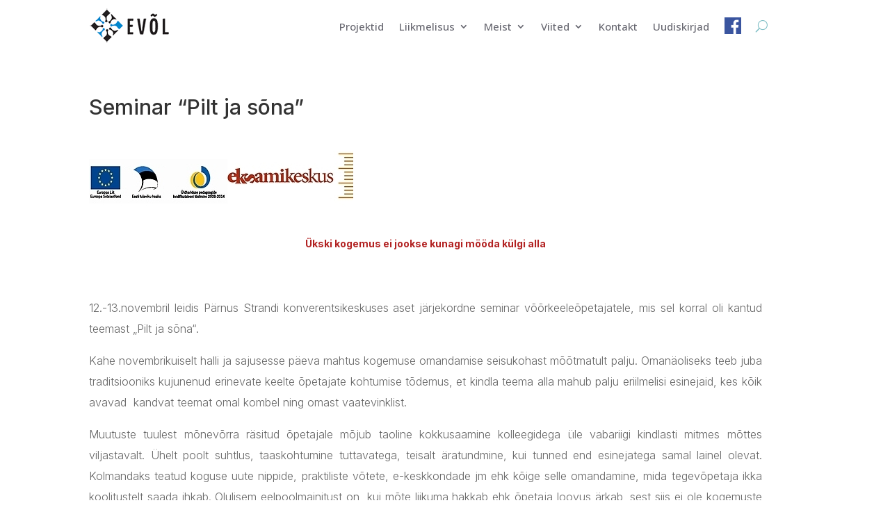

--- FILE ---
content_type: text/css
request_url: https://www.voorkeelteliit.eu/wp-content/et-cache/579/et-divi-dynamic-tb-8773-tb-8774-579-late.css?ver=1747867816
body_size: 14
content:
@font-face{font-family:ETmodules;font-display:block;src:url(//www.voorkeelteliit.eu/wp-content/themes/Divi/core/admin/fonts/modules/all/modules.eot);src:url(//www.voorkeelteliit.eu/wp-content/themes/Divi/core/admin/fonts/modules/all/modules.eot?#iefix) format("embedded-opentype"),url(//www.voorkeelteliit.eu/wp-content/themes/Divi/core/admin/fonts/modules/all/modules.woff) format("woff"),url(//www.voorkeelteliit.eu/wp-content/themes/Divi/core/admin/fonts/modules/all/modules.ttf) format("truetype"),url(//www.voorkeelteliit.eu/wp-content/themes/Divi/core/admin/fonts/modules/all/modules.svg#ETmodules) format("svg");font-weight:400;font-style:normal}

--- FILE ---
content_type: text/css
request_url: https://www.voorkeelteliit.eu/wp-content/themes/Divi-child/style.css?ver=4.27.4
body_size: 588
content:
/*
Theme Name: Divi Child
Theme URI: http://www.elegantthemes.com/gallery/divi/
Template: Divi
Author: Elegant Themes
Author URI: http://www.elegantthemes.com
Description: Smart. Flexible. Beautiful. Divi is the most powerful theme in our collection.
Tags: responsive-layout,one-column,two-columns,three-columns,four-columns,left-sidebar,right-sidebar,custom-background,custom-colors,featured-images,full-width-template,post-formats,rtl-language-support,theme-options,threaded-comments,translation-ready
Version: 3.21.1555664670
Updated: 2019-04-19 09:04:30

*/


p#footer-info {
    display: none !important;
}
/* sidebar to fullwidth */
div#sidebar {
    display: none;
}
#left-area {
    width: 100%;
}
#main-content .container:before {
    background-color: rgba(0, 0, 0, 0);
}

.tribe-events-page-title {
    font-size: 30px;
    font-weight: 700;
    margin-top: 90px;
    text-transform: uppercase;
}
#tribe-events-content table.tribe-events-calendar {
    border-collapse: collapse;
    clear: both;
    font-size: 12px;
    margin: auto;
    table-layout: fixed;
}
#tribe-events-pg-template, .tribe-events-pg-template {
    margin: 0 auto;
    max-width: 900px;
	padding-bottom: 50px;
}
/* events */
div#ect-no-events {
    display: none;
}

.ect-list-img {
    background-image: none !important;
}
/* kalender */
#ect-events-list-content .ect-list-post-right .ect-list-description {
    border-color: none !important;
    box-shadow: none !important;
}
.ect-list-post-right .ect-list-description {
    border-right: none !important;
}
#ect-events-list-content .ect-list-post-right {
background: none !important;
}
#top-menu {
    margin-top: 15px;
}

.et_pb_menu__search-button {
margin-top: -5px !important;
padding-left: 10px !important;
}


--- FILE ---
content_type: text/css
request_url: https://www.voorkeelteliit.eu/wp-content/et-cache/579/et-divi-dynamic-tb-8773-tb-8774-579-late.css
body_size: -9
content:
@font-face{font-family:ETmodules;font-display:block;src:url(//www.voorkeelteliit.eu/wp-content/themes/Divi/core/admin/fonts/modules/all/modules.eot);src:url(//www.voorkeelteliit.eu/wp-content/themes/Divi/core/admin/fonts/modules/all/modules.eot?#iefix) format("embedded-opentype"),url(//www.voorkeelteliit.eu/wp-content/themes/Divi/core/admin/fonts/modules/all/modules.woff) format("woff"),url(//www.voorkeelteliit.eu/wp-content/themes/Divi/core/admin/fonts/modules/all/modules.ttf) format("truetype"),url(//www.voorkeelteliit.eu/wp-content/themes/Divi/core/admin/fonts/modules/all/modules.svg#ETmodules) format("svg");font-weight:400;font-style:normal}